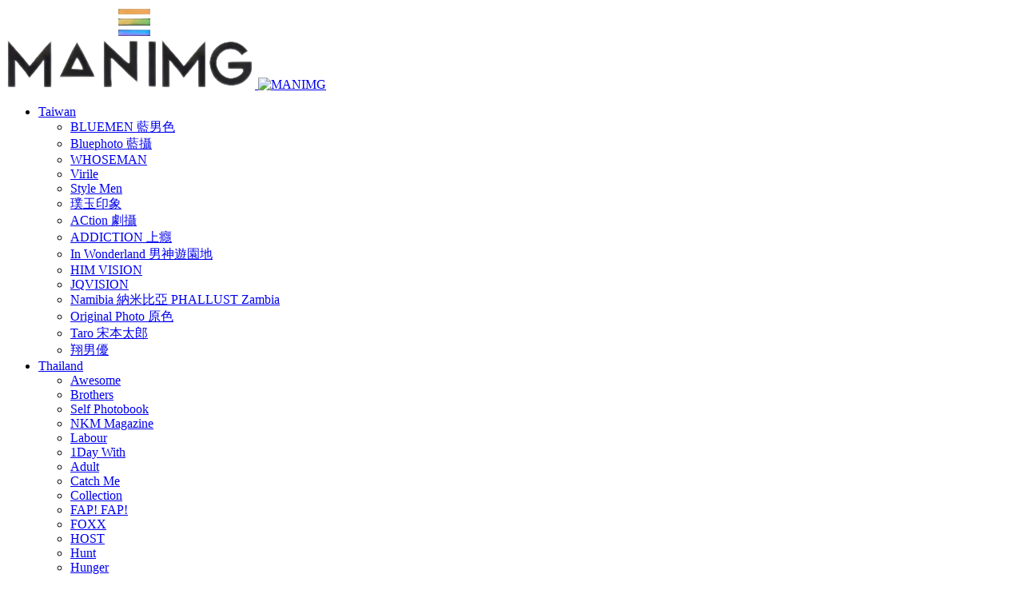

--- FILE ---
content_type: text/html; charset=UTF-8
request_url: https://manimg.com/tag/a-men
body_size: 27703
content:
<!doctype html>
<html lang="zh-TW">

<head>
    <meta http-equiv="X-UA-Compatible" content="IE=edge,chrome=1">
    <meta charset="UTF-8">
    <meta name="viewport" content="width=device-width, initial-scale=1.0, minimum-scale=1.0, maximum-scale=1.0, user-scalable=no" />
            <meta name="apollo-enabled" content="1" />
        <title>A MEN - MANIMG</title>
<meta name='robots' content='max-image-preview:large' />
<link rel='dns-prefetch' href='//www.googletagmanager.com' />
<link rel="alternate" type="application/rss+xml" title="訂閱《MANIMG》&raquo; 資訊提供" href="https://manimg.com/feed" />
<link rel="alternate" type="application/rss+xml" title="訂閱《MANIMG》&raquo; 留言的資訊提供" href="https://manimg.com/comments/feed" />
<link rel="alternate" type="application/rss+xml" title="訂閱《MANIMG》&raquo; 標籤〈A MEN〉的資訊提供" href="https://manimg.com/tag/a-men/feed" />
<style id='wp-img-auto-sizes-contain-inline-css' type='text/css'>
img:is([sizes=auto i],[sizes^="auto," i]){contain-intrinsic-size:3000px 1500px}
/*# sourceURL=wp-img-auto-sizes-contain-inline-css */
</style>
<style id='wp-block-library-inline-css' type='text/css'>
:root{--wp-block-synced-color:#7a00df;--wp-block-synced-color--rgb:122,0,223;--wp-bound-block-color:var(--wp-block-synced-color);--wp-editor-canvas-background:#ddd;--wp-admin-theme-color:#007cba;--wp-admin-theme-color--rgb:0,124,186;--wp-admin-theme-color-darker-10:#006ba1;--wp-admin-theme-color-darker-10--rgb:0,107,160.5;--wp-admin-theme-color-darker-20:#005a87;--wp-admin-theme-color-darker-20--rgb:0,90,135;--wp-admin-border-width-focus:2px}@media (min-resolution:192dpi){:root{--wp-admin-border-width-focus:1.5px}}.wp-element-button{cursor:pointer}:root .has-very-light-gray-background-color{background-color:#eee}:root .has-very-dark-gray-background-color{background-color:#313131}:root .has-very-light-gray-color{color:#eee}:root .has-very-dark-gray-color{color:#313131}:root .has-vivid-green-cyan-to-vivid-cyan-blue-gradient-background{background:linear-gradient(135deg,#00d084,#0693e3)}:root .has-purple-crush-gradient-background{background:linear-gradient(135deg,#34e2e4,#4721fb 50%,#ab1dfe)}:root .has-hazy-dawn-gradient-background{background:linear-gradient(135deg,#faaca8,#dad0ec)}:root .has-subdued-olive-gradient-background{background:linear-gradient(135deg,#fafae1,#67a671)}:root .has-atomic-cream-gradient-background{background:linear-gradient(135deg,#fdd79a,#004a59)}:root .has-nightshade-gradient-background{background:linear-gradient(135deg,#330968,#31cdcf)}:root .has-midnight-gradient-background{background:linear-gradient(135deg,#020381,#2874fc)}:root{--wp--preset--font-size--normal:16px;--wp--preset--font-size--huge:42px}.has-regular-font-size{font-size:1em}.has-larger-font-size{font-size:2.625em}.has-normal-font-size{font-size:var(--wp--preset--font-size--normal)}.has-huge-font-size{font-size:var(--wp--preset--font-size--huge)}.has-text-align-center{text-align:center}.has-text-align-left{text-align:left}.has-text-align-right{text-align:right}.has-fit-text{white-space:nowrap!important}#end-resizable-editor-section{display:none}.aligncenter{clear:both}.items-justified-left{justify-content:flex-start}.items-justified-center{justify-content:center}.items-justified-right{justify-content:flex-end}.items-justified-space-between{justify-content:space-between}.screen-reader-text{border:0;clip-path:inset(50%);height:1px;margin:-1px;overflow:hidden;padding:0;position:absolute;width:1px;word-wrap:normal!important}.screen-reader-text:focus{background-color:#ddd;clip-path:none;color:#444;display:block;font-size:1em;height:auto;left:5px;line-height:normal;padding:15px 23px 14px;text-decoration:none;top:5px;width:auto;z-index:100000}html :where(.has-border-color){border-style:solid}html :where([style*=border-top-color]){border-top-style:solid}html :where([style*=border-right-color]){border-right-style:solid}html :where([style*=border-bottom-color]){border-bottom-style:solid}html :where([style*=border-left-color]){border-left-style:solid}html :where([style*=border-width]){border-style:solid}html :where([style*=border-top-width]){border-top-style:solid}html :where([style*=border-right-width]){border-right-style:solid}html :where([style*=border-bottom-width]){border-bottom-style:solid}html :where([style*=border-left-width]){border-left-style:solid}html :where(img[class*=wp-image-]){height:auto;max-width:100%}:where(figure){margin:0 0 1em}html :where(.is-position-sticky){--wp-admin--admin-bar--position-offset:var(--wp-admin--admin-bar--height,0px)}@media screen and (max-width:600px){html :where(.is-position-sticky){--wp-admin--admin-bar--position-offset:0px}}

/*# sourceURL=wp-block-library-inline-css */
</style><style id='global-styles-inline-css' type='text/css'>
:root{--wp--preset--aspect-ratio--square: 1;--wp--preset--aspect-ratio--4-3: 4/3;--wp--preset--aspect-ratio--3-4: 3/4;--wp--preset--aspect-ratio--3-2: 3/2;--wp--preset--aspect-ratio--2-3: 2/3;--wp--preset--aspect-ratio--16-9: 16/9;--wp--preset--aspect-ratio--9-16: 9/16;--wp--preset--color--black: #000000;--wp--preset--color--cyan-bluish-gray: #abb8c3;--wp--preset--color--white: #ffffff;--wp--preset--color--pale-pink: #f78da7;--wp--preset--color--vivid-red: #cf2e2e;--wp--preset--color--luminous-vivid-orange: #ff6900;--wp--preset--color--luminous-vivid-amber: #fcb900;--wp--preset--color--light-green-cyan: #7bdcb5;--wp--preset--color--vivid-green-cyan: #00d084;--wp--preset--color--pale-cyan-blue: #8ed1fc;--wp--preset--color--vivid-cyan-blue: #0693e3;--wp--preset--color--vivid-purple: #9b51e0;--wp--preset--gradient--vivid-cyan-blue-to-vivid-purple: linear-gradient(135deg,rgb(6,147,227) 0%,rgb(155,81,224) 100%);--wp--preset--gradient--light-green-cyan-to-vivid-green-cyan: linear-gradient(135deg,rgb(122,220,180) 0%,rgb(0,208,130) 100%);--wp--preset--gradient--luminous-vivid-amber-to-luminous-vivid-orange: linear-gradient(135deg,rgb(252,185,0) 0%,rgb(255,105,0) 100%);--wp--preset--gradient--luminous-vivid-orange-to-vivid-red: linear-gradient(135deg,rgb(255,105,0) 0%,rgb(207,46,46) 100%);--wp--preset--gradient--very-light-gray-to-cyan-bluish-gray: linear-gradient(135deg,rgb(238,238,238) 0%,rgb(169,184,195) 100%);--wp--preset--gradient--cool-to-warm-spectrum: linear-gradient(135deg,rgb(74,234,220) 0%,rgb(151,120,209) 20%,rgb(207,42,186) 40%,rgb(238,44,130) 60%,rgb(251,105,98) 80%,rgb(254,248,76) 100%);--wp--preset--gradient--blush-light-purple: linear-gradient(135deg,rgb(255,206,236) 0%,rgb(152,150,240) 100%);--wp--preset--gradient--blush-bordeaux: linear-gradient(135deg,rgb(254,205,165) 0%,rgb(254,45,45) 50%,rgb(107,0,62) 100%);--wp--preset--gradient--luminous-dusk: linear-gradient(135deg,rgb(255,203,112) 0%,rgb(199,81,192) 50%,rgb(65,88,208) 100%);--wp--preset--gradient--pale-ocean: linear-gradient(135deg,rgb(255,245,203) 0%,rgb(182,227,212) 50%,rgb(51,167,181) 100%);--wp--preset--gradient--electric-grass: linear-gradient(135deg,rgb(202,248,128) 0%,rgb(113,206,126) 100%);--wp--preset--gradient--midnight: linear-gradient(135deg,rgb(2,3,129) 0%,rgb(40,116,252) 100%);--wp--preset--font-size--small: 13px;--wp--preset--font-size--medium: 20px;--wp--preset--font-size--large: 36px;--wp--preset--font-size--x-large: 42px;--wp--preset--spacing--20: 0.44rem;--wp--preset--spacing--30: 0.67rem;--wp--preset--spacing--40: 1rem;--wp--preset--spacing--50: 1.5rem;--wp--preset--spacing--60: 2.25rem;--wp--preset--spacing--70: 3.38rem;--wp--preset--spacing--80: 5.06rem;--wp--preset--shadow--natural: 6px 6px 9px rgba(0, 0, 0, 0.2);--wp--preset--shadow--deep: 12px 12px 50px rgba(0, 0, 0, 0.4);--wp--preset--shadow--sharp: 6px 6px 0px rgba(0, 0, 0, 0.2);--wp--preset--shadow--outlined: 6px 6px 0px -3px rgb(255, 255, 255), 6px 6px rgb(0, 0, 0);--wp--preset--shadow--crisp: 6px 6px 0px rgb(0, 0, 0);}:where(.is-layout-flex){gap: 0.5em;}:where(.is-layout-grid){gap: 0.5em;}body .is-layout-flex{display: flex;}.is-layout-flex{flex-wrap: wrap;align-items: center;}.is-layout-flex > :is(*, div){margin: 0;}body .is-layout-grid{display: grid;}.is-layout-grid > :is(*, div){margin: 0;}:where(.wp-block-columns.is-layout-flex){gap: 2em;}:where(.wp-block-columns.is-layout-grid){gap: 2em;}:where(.wp-block-post-template.is-layout-flex){gap: 1.25em;}:where(.wp-block-post-template.is-layout-grid){gap: 1.25em;}.has-black-color{color: var(--wp--preset--color--black) !important;}.has-cyan-bluish-gray-color{color: var(--wp--preset--color--cyan-bluish-gray) !important;}.has-white-color{color: var(--wp--preset--color--white) !important;}.has-pale-pink-color{color: var(--wp--preset--color--pale-pink) !important;}.has-vivid-red-color{color: var(--wp--preset--color--vivid-red) !important;}.has-luminous-vivid-orange-color{color: var(--wp--preset--color--luminous-vivid-orange) !important;}.has-luminous-vivid-amber-color{color: var(--wp--preset--color--luminous-vivid-amber) !important;}.has-light-green-cyan-color{color: var(--wp--preset--color--light-green-cyan) !important;}.has-vivid-green-cyan-color{color: var(--wp--preset--color--vivid-green-cyan) !important;}.has-pale-cyan-blue-color{color: var(--wp--preset--color--pale-cyan-blue) !important;}.has-vivid-cyan-blue-color{color: var(--wp--preset--color--vivid-cyan-blue) !important;}.has-vivid-purple-color{color: var(--wp--preset--color--vivid-purple) !important;}.has-black-background-color{background-color: var(--wp--preset--color--black) !important;}.has-cyan-bluish-gray-background-color{background-color: var(--wp--preset--color--cyan-bluish-gray) !important;}.has-white-background-color{background-color: var(--wp--preset--color--white) !important;}.has-pale-pink-background-color{background-color: var(--wp--preset--color--pale-pink) !important;}.has-vivid-red-background-color{background-color: var(--wp--preset--color--vivid-red) !important;}.has-luminous-vivid-orange-background-color{background-color: var(--wp--preset--color--luminous-vivid-orange) !important;}.has-luminous-vivid-amber-background-color{background-color: var(--wp--preset--color--luminous-vivid-amber) !important;}.has-light-green-cyan-background-color{background-color: var(--wp--preset--color--light-green-cyan) !important;}.has-vivid-green-cyan-background-color{background-color: var(--wp--preset--color--vivid-green-cyan) !important;}.has-pale-cyan-blue-background-color{background-color: var(--wp--preset--color--pale-cyan-blue) !important;}.has-vivid-cyan-blue-background-color{background-color: var(--wp--preset--color--vivid-cyan-blue) !important;}.has-vivid-purple-background-color{background-color: var(--wp--preset--color--vivid-purple) !important;}.has-black-border-color{border-color: var(--wp--preset--color--black) !important;}.has-cyan-bluish-gray-border-color{border-color: var(--wp--preset--color--cyan-bluish-gray) !important;}.has-white-border-color{border-color: var(--wp--preset--color--white) !important;}.has-pale-pink-border-color{border-color: var(--wp--preset--color--pale-pink) !important;}.has-vivid-red-border-color{border-color: var(--wp--preset--color--vivid-red) !important;}.has-luminous-vivid-orange-border-color{border-color: var(--wp--preset--color--luminous-vivid-orange) !important;}.has-luminous-vivid-amber-border-color{border-color: var(--wp--preset--color--luminous-vivid-amber) !important;}.has-light-green-cyan-border-color{border-color: var(--wp--preset--color--light-green-cyan) !important;}.has-vivid-green-cyan-border-color{border-color: var(--wp--preset--color--vivid-green-cyan) !important;}.has-pale-cyan-blue-border-color{border-color: var(--wp--preset--color--pale-cyan-blue) !important;}.has-vivid-cyan-blue-border-color{border-color: var(--wp--preset--color--vivid-cyan-blue) !important;}.has-vivid-purple-border-color{border-color: var(--wp--preset--color--vivid-purple) !important;}.has-vivid-cyan-blue-to-vivid-purple-gradient-background{background: var(--wp--preset--gradient--vivid-cyan-blue-to-vivid-purple) !important;}.has-light-green-cyan-to-vivid-green-cyan-gradient-background{background: var(--wp--preset--gradient--light-green-cyan-to-vivid-green-cyan) !important;}.has-luminous-vivid-amber-to-luminous-vivid-orange-gradient-background{background: var(--wp--preset--gradient--luminous-vivid-amber-to-luminous-vivid-orange) !important;}.has-luminous-vivid-orange-to-vivid-red-gradient-background{background: var(--wp--preset--gradient--luminous-vivid-orange-to-vivid-red) !important;}.has-very-light-gray-to-cyan-bluish-gray-gradient-background{background: var(--wp--preset--gradient--very-light-gray-to-cyan-bluish-gray) !important;}.has-cool-to-warm-spectrum-gradient-background{background: var(--wp--preset--gradient--cool-to-warm-spectrum) !important;}.has-blush-light-purple-gradient-background{background: var(--wp--preset--gradient--blush-light-purple) !important;}.has-blush-bordeaux-gradient-background{background: var(--wp--preset--gradient--blush-bordeaux) !important;}.has-luminous-dusk-gradient-background{background: var(--wp--preset--gradient--luminous-dusk) !important;}.has-pale-ocean-gradient-background{background: var(--wp--preset--gradient--pale-ocean) !important;}.has-electric-grass-gradient-background{background: var(--wp--preset--gradient--electric-grass) !important;}.has-midnight-gradient-background{background: var(--wp--preset--gradient--midnight) !important;}.has-small-font-size{font-size: var(--wp--preset--font-size--small) !important;}.has-medium-font-size{font-size: var(--wp--preset--font-size--medium) !important;}.has-large-font-size{font-size: var(--wp--preset--font-size--large) !important;}.has-x-large-font-size{font-size: var(--wp--preset--font-size--x-large) !important;}
/*# sourceURL=global-styles-inline-css */
</style>

<style id='classic-theme-styles-inline-css' type='text/css'>
/*! This file is auto-generated */
.wp-block-button__link{color:#fff;background-color:#32373c;border-radius:9999px;box-shadow:none;text-decoration:none;padding:calc(.667em + 2px) calc(1.333em + 2px);font-size:1.125em}.wp-block-file__button{background:#32373c;color:#fff;text-decoration:none}
/*# sourceURL=/wp-includes/css/classic-themes.min.css */
</style>
<link rel='stylesheet' id='jimu-css' href='https://manimg.com/wp-content/plugins/nicetheme-jimu/modules/jimu.css?ver=0.8.4' type='text/css' media='all' />
<link rel='stylesheet' id='jimu-blocks-css' href='https://manimg.com/wp-content/plugins/nicetheme-jimu/modules/blocks.css?ver=0.8.4' type='text/css' media='all' />
<link rel='stylesheet' id='font-awesome-css' href='https://manimg.com/wp-content/plugins/nicetheme-module-nice-fontawesome/assets/css/fontawesome.min.css?ver=6.9' type='text/css' media='all' />
<link rel='stylesheet' id='font-awesome-brands-css' href='https://manimg.com/wp-content/plugins/nicetheme-module-nice-fontawesome/assets/css/brands.min.css?ver=6.9' type='text/css' media='all' />
<link rel='stylesheet' id='font-awesome-solid-css' href='https://manimg.com/wp-content/plugins/nicetheme-module-nice-fontawesome/assets/css/solid.min.css?ver=6.9' type='text/css' media='all' />
<link rel='stylesheet' id='font-awesome-regular-css' href='https://manimg.com/wp-content/plugins/nicetheme-module-nice-fontawesome/assets/css/regular.min.css?ver=6.9' type='text/css' media='all' />
<link rel='stylesheet' id='nicetheme-iconfont-css' href='https://manimg.com/wp-content/themes/PandaPRO-2.4.2/plugins/iconfont/iconfont.css?ver=6.9' type='text/css' media='all' />
<link rel='stylesheet' id='nicetheme-bootstrap-css' href='https://manimg.com/wp-content/themes/PandaPRO-2.4.2/plugins/bootstrap/bootstrap.min.css?ver=6.9' type='text/css' media='all' />
<link rel='stylesheet' id='nicetheme-reset-css' href='https://manimg.com/wp-content/themes/PandaPRO-2.4.2/css/reset.css?ver=6.9' type='text/css' media='all' />
<link rel='stylesheet' id='nicetheme-style-css' href='https://manimg.com/wp-content/themes/PandaPRO-2.4.2/style.css?ver=6.9' type='text/css' media='all' />
<link rel='stylesheet' id='erphpdown-css' href='https://manimg.com/wp-content/plugins/erphpdown/static/erphpdown.css?ver=18.1' type='text/css' media='screen' />
<script type="text/javascript" id="jquery-core-js-extra">
/* <![CDATA[ */
var globals = {"ajax_url":"https://manimg.com/wp-admin/admin-ajax.php","url_theme":"https://manimg.com/wp-content/themes/PandaPRO-2.4.2","site_url":"https://manimg.com","post_id":"0","allow_switch_darkmode":""};
//# sourceURL=jquery-core-js-extra
/* ]]> */
</script>
<script type="text/javascript" src="https://manimg.com/wp-includes/js/jquery/jquery.min.js?ver=3.7.1" id="jquery-core-js"></script>
<script type="text/javascript" src="https://manimg.com/wp-includes/js/jquery/jquery-migrate.min.js?ver=3.4.1" id="jquery-migrate-js"></script>
<script defer type="text/javascript" src="https://manimg.com/wp-content/plugins/nicetheme-jimu/library/static/alpine.min.js?ver=3.10.5" id="alpine-defer-js"></script>

<!-- Google tag (gtag.js) snippet added by Site Kit -->
<!-- Google Analytics snippet added by Site Kit -->
<script type="text/javascript" src="https://www.googletagmanager.com/gtag/js?id=GT-K8F6X637" id="google_gtagjs-js" async></script>
<script type="text/javascript" id="google_gtagjs-js-after">
/* <![CDATA[ */
window.dataLayer = window.dataLayer || [];function gtag(){dataLayer.push(arguments);}
gtag("set","linker",{"domains":["manimg.com"]});
gtag("js", new Date());
gtag("set", "developer_id.dZTNiMT", true);
gtag("config", "GT-K8F6X637");
 window._googlesitekit = window._googlesitekit || {}; window._googlesitekit.throttledEvents = []; window._googlesitekit.gtagEvent = (name, data) => { var key = JSON.stringify( { name, data } ); if ( !! window._googlesitekit.throttledEvents[ key ] ) { return; } window._googlesitekit.throttledEvents[ key ] = true; setTimeout( () => { delete window._googlesitekit.throttledEvents[ key ]; }, 5 ); gtag( "event", name, { ...data, event_source: "site-kit" } ); }; 
//# sourceURL=google_gtagjs-js-after
/* ]]> */
</script>
<style id="erphpdown-custom">.erphpdown-default, .erphpdown-see{padding: 15px 25px !important;border: none !important;background: #f5f5f5;}.erphpdown-default > legend{display: none !important;}.erphpdown-default .erphpdown-child{border: none !important;background: #e8e8e8;padding: 25px 15px 15px !important;margin: 10px 0 !important;}.erphpdown-default .erphpdown-child > legend{position: absolute;top: 0;background: #d4d4d4;color: #444;padding: 0 8px !important}</style>
<meta name="generator" content="Site Kit by Google 1.170.0" />            <meta property="og:title" content="A MEN">
            <meta property="og:description" content="">
            <meta property="og:image" content="https://manimg.com/wp-content/plugins/nicetheme-jimu/library/static/default.png">
            <meta property="og:url" content="https://manimg.com/tag/a-men">
            
<style>
	.user-Ruby {
    background-image: url([data-uri]);
}

.user-Sapphire {
    background-image: url([data-uri]
);
}

.user-Gold {
    background-image: url([data-uri]
);
}

.user-Diamond {
    background-image: url([data-uri]);
}
</style>
<link rel="icon" href="https://manimg.com/wp-content/uploads/2025/01/manimg_favicon_256_white-300x300.webp" sizes="32x32" />
<link rel="icon" href="https://manimg.com/wp-content/uploads/2025/01/manimg_favicon_256_white-300x300.webp" sizes="192x192" />
<link rel="apple-touch-icon" href="https://manimg.com/wp-content/uploads/2025/01/manimg_favicon_256_white-300x300.webp" />
<meta name="msapplication-TileImage" content="https://manimg.com/wp-content/uploads/2025/01/manimg_favicon_256_white-300x300.webp" />
		<style type="text/css" id="wp-custom-css">
			#erphpdown-danmu li img {
	top: 0px;
}
.margin-0 {
	margin: 0;
}
/* -------------- Badge 樣式 -------------- */
.vip-badge {
	display: inline-flex; /* 保持 Badge 在同一行 */
	align-items: center;
	justify-content: center;
	gap: 10px; /* 圖標與文字的間距 */
	padding: 5px 15px;
	font-size: 1rem;
	font-weight: bold;
	border-radius: 20px;
	color: white;
	text-align: center;
	box-shadow: inset 2px 2px 5px rgba(255, 255, 255, 0.3),
                inset -2px -2px 5px rgba(0, 0, 0, 0.3),
                2px 2px 5px rgba(0, 0, 0, 0.3);
	white-space: nowrap; /* 防止文字換行 */
}
/* 圖標樣式 */
.badge-icon {
	font-size: 1.2rem; /* 調整圖標大小 */
}

/* 各方案的顏色 */
.badge-Supreme,
.list-grid .list-item .item-badge.exclusive.Supreme {
	background: linear-gradient(to right, #1F1C2C, #8A2BE2); /* 黑曜石到紫鑽亮 */
	color: #ffd700; /* 金色文字 */
}

.badge-Diamond,
.list-grid .list-item .item-badge.exclusive.Diamond {
	background: linear-gradient(to right, #000000, #444444); /* 黑金漸層 */
	color: #ffd700; /* 金色文字 */
}

.badge-Gold,
.list-grid .list-item .item-badge.exclusive.Gold{
	background: linear-gradient(to right, #ffcc00, #ff9900); /* 金橙漸層 */
}

.badge-Sapphire,
.list-grid .list-item .item-badge.exclusive.Sapphire {
	background: linear-gradient(to right, #0073e6, #005bb5); /* 藍色漸層 */
}

.badge-Ruby,
.list-grid .list-item .item-badge.exclusive.Ruby {
	background: linear-gradient(to right, #8b0000, #b22222); /* 深紅漸層 */
	color: #ffcccc; /* 淡粉色文字 */
}
.badge-pic {
	display: inline-block; /* 確保 span 是行內塊容器 */
	width: 20px;
	height: 20px;
	background-size: 20px;
}
/* -------------- End Badge -------------- */
/* -------------- 會員小窩樣式 -------------- */
.head-vip-link {
	background: linear-gradient(135deg, #f6d365 0%, #fda085 100%);
	color: #333;
	padding: 12px;
	border: none;
	border-radius: 10px;
	cursor: pointer;
	font-size: 18px;
	box-shadow: 0 4px 8px rgba(0, 0, 0, 0.1);
	transition: transform 0.3s ease, background 0.3s ease;
}
.head-vip-link:hover {
	transform: scale(1.05);
	background: linear-gradient(135deg, #fda085 0%, #f6d365 100%);
}
/* -------------- End 會員小窩 -------------- */
/* --------- VIP Exclusive Border --------- */
.vip-exclusive {
	border: double 3px transparent;
  background-origin: border-box;
  background-clip: content-box, border-box;
}
.vip-exclusive.Ruby {
	background-image: linear-gradient(white, white), 
                    linear-gradient(to right, #8b0000, #b22222);
}
.vip-exclusive.Sapphire {
	background-image: linear-gradient(white, white), 
                    linear-gradient(to right, #0073e6, #005bb5);
}
.vip-exclusive.Gold {
	background-image: linear-gradient(white, white), 
                    linear-gradient(to right, #ffcc00, #ff9900);
}
.vip-exclusive.Diamond {
	background-image: linear-gradient(white, white), 
                    linear-gradient(to right, #ffcc00, #444444);
}
.list-grid .list-item .item-badge.exclusive {
	left: unset;
	right: 0;
	top: unset;
	bottom: 0;
	border-radius:  7px 0 0 0;
}
/* ------ End VIP Exclusive Border ------ */
/* --------- ErphpDown VIP Btn --------- */
.erphpdown .erphpdown-vip,
.erphpdown-content-vip .erphpdown-see-btn, .erphpdown-content-vip .erphpdown-vip,
.erphpdown .erphpdown-buy,
.erphpdown .erphpdown-buy-index,
.erphpdown-content-vip .erphpdown-buy,
.erphpdown-content-vip .erphpdown-buy-index,
.erphpdown .erphpdown-down{
	border-radius: 5px;
}
.erphpdown .erphpdown-vip,
.erphpdown-content-vip .erphpdown-see-btn, .erphpdown-content-vip .erphpdown-vip {
  background-color: #007bff;
}
/* ------- End ErphpDown VIP Btn ------- */		</style>
		            <script>
        window.$ = jQuery;
    </script>
</head>

<body class="archive tag tag-a-men tag-422 wp-theme-PandaPRO-242">
    <header class="site-navbar navbar navbar-expand-xl">
        <div class="container">
            <!-- / brand -->
                            <a href="https://manimg.com/" rel="home" class="navbar-brand">
                    <img src="https://manimg.com/wp-content/uploads/2025/01/ManimgLOGO1.webp" class="d-inline-block logo-light nc-no-lazy" alt="MANIMG">
                    <img src="https://manimg.com/wp-content/themes/PandaPRO-2.4.2/images/logo-dark.png" class="d-none logo-dark nc-no-lazy" alt="MANIMG">
                </a>
                                    <div class="collapse navbar-collapse">
                <ul class="navbar-site navbar-nav me-auto ms-lg-5">
                    <li id="menu-item-1704" class="menu-item menu-item-type-taxonomy menu-item-object-special menu-item-has-children menu-item-1704"><a href="https://manimg.com/special/taiwan-magazine">Taiwan</a>
<ul class="sub-menu">
	<li id="menu-item-1710" class="menu-item menu-item-type-taxonomy menu-item-object-category menu-item-1710"><a href="https://manimg.com/bluemen">BLUEMEN 藍男色</a></li>
	<li id="menu-item-1712" class="menu-item menu-item-type-taxonomy menu-item-object-category menu-item-1712"><a href="https://manimg.com/bluephoto">Bluephoto 藍攝</a></li>
	<li id="menu-item-1714" class="menu-item menu-item-type-taxonomy menu-item-object-category menu-item-1714"><a href="https://manimg.com/whoseman">WHOSEMAN</a></li>
	<li id="menu-item-1715" class="menu-item menu-item-type-taxonomy menu-item-object-category menu-item-1715"><a href="https://manimg.com/virile">Virile</a></li>
	<li id="menu-item-1711" class="menu-item menu-item-type-taxonomy menu-item-object-category menu-item-1711"><a href="https://manimg.com/stylemen">Style Men</a></li>
	<li id="menu-item-1713" class="menu-item menu-item-type-taxonomy menu-item-object-category menu-item-1713"><a href="https://manimg.com/%e7%92%9e%e7%8e%89%e5%8d%b0%e8%b1%a1">璞玉印象</a></li>
	<li id="menu-item-17449" class="menu-item menu-item-type-taxonomy menu-item-object-category menu-item-17449"><a href="https://manimg.com/action-%e5%8a%87%e6%94%9d">ACtion 劇攝</a></li>
	<li id="menu-item-17450" class="menu-item menu-item-type-taxonomy menu-item-object-category menu-item-17450"><a href="https://manimg.com/addiction-%e4%b8%8a%e7%99%ae">ADDICTION 上癮</a></li>
	<li id="menu-item-17451" class="menu-item menu-item-type-taxonomy menu-item-object-category menu-item-17451"><a href="https://manimg.com/in-wonderland-%e7%94%b7%e7%a5%9e%e9%81%8a%e5%9c%92%e5%9c%b0">In Wonderland 男神遊園地</a></li>
	<li id="menu-item-17481" class="menu-item menu-item-type-taxonomy menu-item-object-category menu-item-17481"><a href="https://manimg.com/him-vision">HIM VISION</a></li>
	<li id="menu-item-17452" class="menu-item menu-item-type-taxonomy menu-item-object-category menu-item-17452"><a href="https://manimg.com/jqvision">JQVISION</a></li>
	<li id="menu-item-17453" class="menu-item menu-item-type-taxonomy menu-item-object-category menu-item-17453"><a href="https://manimg.com/namibia-%e7%b4%8d%e7%b1%b3%e6%af%94%e4%ba%9e">Namibia 納米比亞 PHALLUST Zambia</a></li>
	<li id="menu-item-17454" class="menu-item menu-item-type-taxonomy menu-item-object-category menu-item-17454"><a href="https://manimg.com/original-photo-%e5%8e%9f%e8%89%b2">Original Photo 原色</a></li>
	<li id="menu-item-17456" class="menu-item menu-item-type-taxonomy menu-item-object-category menu-item-17456"><a href="https://manimg.com/taro-%e5%ae%8b%e6%9c%ac%e5%a4%aa%e9%83%8e">Taro 宋本太郎</a></li>
	<li id="menu-item-17488" class="menu-item menu-item-type-taxonomy menu-item-object-category menu-item-17488"><a href="https://manimg.com/%e7%bf%94%e7%94%b7%e5%84%aa">翔男優</a></li>
</ul>
</li>
<li id="menu-item-1705" class="menu-item menu-item-type-taxonomy menu-item-object-special menu-item-has-children menu-item-1705"><a href="https://manimg.com/special/thailand-magazine">Thailand</a>
<ul class="sub-menu">
	<li id="menu-item-17460" class="menu-item menu-item-type-taxonomy menu-item-object-category menu-item-17460"><a href="https://manimg.com/awesome">Awesome</a></li>
	<li id="menu-item-17461" class="menu-item menu-item-type-taxonomy menu-item-object-category menu-item-17461"><a href="https://manimg.com/brothers">Brothers</a></li>
	<li id="menu-item-1717" class="menu-item menu-item-type-taxonomy menu-item-object-category menu-item-1717"><a href="https://manimg.com/self-photobook">Self Photobook</a></li>
	<li id="menu-item-1718" class="menu-item menu-item-type-taxonomy menu-item-object-category menu-item-1718"><a href="https://manimg.com/nkm-magazine">NKM Magazine</a></li>
	<li id="menu-item-1720" class="menu-item menu-item-type-taxonomy menu-item-object-category menu-item-1720"><a href="https://manimg.com/labour">Labour</a></li>
	<li id="menu-item-17458" class="menu-item menu-item-type-taxonomy menu-item-object-category menu-item-17458"><a href="https://manimg.com/1day-with">1Day With</a></li>
	<li id="menu-item-17459" class="menu-item menu-item-type-taxonomy menu-item-object-category menu-item-17459"><a href="https://manimg.com/adult">Adult</a></li>
	<li id="menu-item-17462" class="menu-item menu-item-type-taxonomy menu-item-object-category menu-item-17462"><a href="https://manimg.com/catch-me">Catch Me</a></li>
	<li id="menu-item-17463" class="menu-item menu-item-type-taxonomy menu-item-object-category menu-item-17463"><a href="https://manimg.com/collection">Collection</a></li>
	<li id="menu-item-17464" class="menu-item menu-item-type-taxonomy menu-item-object-category menu-item-17464"><a href="https://manimg.com/fap-fap">FAP! FAP!</a></li>
	<li id="menu-item-17465" class="menu-item menu-item-type-taxonomy menu-item-object-category menu-item-17465"><a href="https://manimg.com/foxx">FOXX</a></li>
	<li id="menu-item-17467" class="menu-item menu-item-type-taxonomy menu-item-object-category menu-item-17467"><a href="https://manimg.com/host">HOST</a></li>
	<li id="menu-item-17469" class="menu-item menu-item-type-taxonomy menu-item-object-category menu-item-17469"><a href="https://manimg.com/hunt">Hunt</a></li>
	<li id="menu-item-17468" class="menu-item menu-item-type-taxonomy menu-item-object-category menu-item-17468"><a href="https://manimg.com/hunger">Hunger</a></li>
	<li id="menu-item-17466" class="menu-item menu-item-type-taxonomy menu-item-object-category menu-item-17466"><a href="https://manimg.com/himm">HIMM</a></li>
	<li id="menu-item-17470" class="menu-item menu-item-type-taxonomy menu-item-object-category menu-item-17470"><a href="https://manimg.com/kora">KORA</a></li>
	<li id="menu-item-17471" class="menu-item menu-item-type-taxonomy menu-item-object-category menu-item-17471"><a href="https://manimg.com/labour">Labour</a></li>
	<li id="menu-item-17472" class="menu-item menu-item-type-taxonomy menu-item-object-category menu-item-17472"><a href="https://manimg.com/naguy">NaGuy</a></li>
	<li id="menu-item-17473" class="menu-item menu-item-type-taxonomy menu-item-object-category menu-item-17473"><a href="https://manimg.com/nai-photobook">NAI Photobook</a></li>
	<li id="menu-item-17474" class="menu-item menu-item-type-taxonomy menu-item-object-category menu-item-17474"><a href="https://manimg.com/nkm-magazine">NKM Magazine</a></li>
	<li id="menu-item-17475" class="menu-item menu-item-type-taxonomy menu-item-object-category menu-item-17475"><a href="https://manimg.com/rocket">Rocket</a></li>
	<li id="menu-item-17477" class="menu-item menu-item-type-taxonomy menu-item-object-category menu-item-17477"><a href="https://manimg.com/skiinmode">SKiiNMODE</a></li>
	<li id="menu-item-17486" class="menu-item menu-item-type-taxonomy menu-item-object-category menu-item-17486"><a href="https://manimg.com/xoxo-magazine">XOXO Magazine</a></li>
</ul>
</li>
<li id="menu-item-1706" class="menu-item menu-item-type-taxonomy menu-item-object-special menu-item-has-children menu-item-1706"><a href="https://manimg.com/special/vietnam-magazine">Vietnam</a>
<ul class="sub-menu">
	<li id="menu-item-1722" class="menu-item menu-item-type-taxonomy menu-item-object-category menu-item-1722"><a href="https://manimg.com/lallalit">LALLALIT</a></li>
	<li id="menu-item-1723" class="menu-item menu-item-type-taxonomy menu-item-object-category menu-item-1723"><a href="https://manimg.com/naguy">NaGuy</a></li>
	<li id="menu-item-1724" class="menu-item menu-item-type-taxonomy menu-item-object-category menu-item-1724"><a href="https://manimg.com/song">Song</a></li>
	<li id="menu-item-1725" class="menu-item menu-item-type-taxonomy menu-item-object-category menu-item-1725"><a href="https://manimg.com/men-crush">Men Crush</a></li>
	<li id="menu-item-17478" class="menu-item menu-item-type-taxonomy menu-item-object-category menu-item-17478"><a href="https://manimg.com/bao">BAO</a></li>
	<li id="menu-item-17479" class="menu-item menu-item-type-taxonomy menu-item-object-category menu-item-17479"><a href="https://manimg.com/hvk">HVK</a></li>
	<li id="menu-item-17484" class="menu-item menu-item-type-taxonomy menu-item-object-category menu-item-17484"><a href="https://manimg.com/shenkyphoto">ShenkyPhoto</a></li>
	<li id="menu-item-21268" class="menu-item menu-item-type-taxonomy menu-item-object-category menu-item-21268"><a href="https://manimg.com/tasty">Tasty</a></li>
</ul>
</li>
<li id="menu-item-1707" class="menu-item menu-item-type-taxonomy menu-item-object-special menu-item-has-children menu-item-1707"><a href="https://manimg.com/special/mainland-magazine">Mainland</a>
<ul class="sub-menu">
	<li id="menu-item-17480" class="menu-item menu-item-type-taxonomy menu-item-object-category menu-item-17480"><a href="https://manimg.com/adonisjing-%e5%8a%89%e4%ba%ac">ADONISJING 劉京</a></li>
	<li id="menu-item-17487" class="menu-item menu-item-type-taxonomy menu-item-object-category menu-item-17487"><a href="https://manimg.com/%e4%bb%bb%e5%a3%ac">任壬</a></li>
	<li id="menu-item-1727" class="menu-item menu-item-type-taxonomy menu-item-object-category menu-item-1727"><a href="https://manimg.com/%e8%ac%9d%e6%a2%93%e7%a7%8b">謝梓秋</a></li>
	<li id="menu-item-17490" class="menu-item menu-item-type-taxonomy menu-item-object-category menu-item-17490"><a href="https://manimg.com/%e9%81%93%e4%bb%99%e9%a8%8f-daoxq">道仙騏 DaoXQ</a></li>
	<li id="menu-item-17489" class="menu-item menu-item-type-taxonomy menu-item-object-category menu-item-17489"><a href="https://manimg.com/%e8%92%99%e9%9d%a2%e8%8e%ae%e7%a5%9e">蒙面莮神</a></li>
	<li id="menu-item-17482" class="menu-item menu-item-type-taxonomy menu-item-object-category menu-item-17482"><a href="https://manimg.com/men-story-%e9%a2%a8%e5%ad%a9%e5%ad%90">Men Story 風孩子</a></li>
	<li id="menu-item-17483" class="menu-item menu-item-type-taxonomy menu-item-object-category menu-item-17483"><a href="https://manimg.com/muchum-%e5%a3%b9%e6%9c%a8%e5%b7%a1%e5%b7%9d">MUCHUM 壹木巡川</a></li>
	<li id="menu-item-17485" class="menu-item menu-item-type-taxonomy menu-item-object-category menu-item-17485"><a href="https://manimg.com/wufanlove2">Wufanlove2</a></li>
	<li id="menu-item-21270" class="menu-item menu-item-type-taxonomy menu-item-object-category menu-item-21270"><a href="https://manimg.com/noblest">Noblest</a></li>
	<li id="menu-item-21271" class="menu-item menu-item-type-taxonomy menu-item-object-category menu-item-21271"><a href="https://manimg.com/high-%e5%97%a8">HIGH 嗨</a></li>
</ul>
</li>
<li id="menu-item-1708" class="menu-item menu-item-type-taxonomy menu-item-object-special menu-item-1708"><a href="https://manimg.com/special/other-magazines">Other</a></li>
<li id="menu-item-28234" class="menu-item menu-item-type-taxonomy menu-item-object-category menu-item-28234"><a href="https://manimg.com/of-private-collection">OF/Collection</a></li>
<li id="menu-item-480" class="menu-item menu-item-type-post_type menu-item-object-page menu-item-480"><a href="https://manimg.com/support">Support</a></li>
<li id="menu-item-845" class="menu-item menu-item-type-post_type menu-item-object-page menu-item-845"><a href="https://manimg.com/membership"><span class="head-vip-link">會員小窩 </span></a></li>
                </ul>
            </div>
            <ul class="d-flex flex-wrap flex-shrink-0 align-items-center ms-md-4">
                                                    <li class="nav-item me-2 me-md-3">
                        <a href="javascript:" class="search-button btn btn-link btn-icon btn-sm btn-rounded" id="searchToggle">
                            <span>
                                <i class="iconfont icon-chazhao"></i>
                            </span>
                        </a>
                    </li>
                                <li class="d-xl-none nav-item me-2 me-md-3">
                    <button class="btn btn-link btn-icon btn-sm btn-rounded navbar-toggler" type="button" id="sidebarCollapse">
                        <span><i class="iconfont icon-caidanzhongxin"></i></span>
                    </button>
                </li>
                
            <li class="d-none d-md-block nav-item me-1 me-md-2 ms-md-3">
            <a class="btn btn-outline-primary btn-sm" href="https://manimg.com/sign/user/register">注册</a>
        </li>
        <li class="d-none d-md-block nav-item">
            <a class="btn btn-primary btn-sm" href="https://manimg.com/sign/user/login">登入</a>
        </li>
                </ul>
        </div>
    </header><main class="site-main h-v-75">
    <div class="container">
        <div class="row gx-xl-4">
            <div class="content-wrapper col-xl-8">
                                    <div class="archive-header block p-4 p-xl-5 mb-3">
                        <div class="archive-icon btn btn-primary btn-icon btn-md btn-rounded"><span><i class="iconfont icon-biaoqian"></i></span></div>
                        <div class="archive-body">
                            <h1>
                                A MEN<sup class="font-number text-muted mx-1">
                                    1                                </sup>
                            </h1>
                        </div>
                    </div>
                                                    <div class="list-archive list-grid list-grid-padding">
                                                    <div class="list-item block">
    <div class="media media-3x2 custom-hover col-5 col-md-4 col-lg-3 ">
        <a href="https://manimg.com/8873.html" class="media-content">
            <img src="https://manimg.com/wp-content/uploads/2025/01/ManimgLOGO1.webp" data-src="https://manimg.com/wp-content/uploads/2025/05/A-Men-1-1.jpg" class="lazy" decoding="async" loading="lazy">
        </a>
                    <a href="https://manimg.com/other" class="item-badge">
                Other            </a>
                    </div>
    <div class="list-content">
        <div class="list-body">
                        <h2 class="list-title font-title text-md"><a href="https://manimg.com/8873.html" class="h-2x">
                    香港視覺男體作品 - A MEN-01 DC 私人教練 快門行進間捕捉視覺上的美好[Photo R+]                </a>
            </h2>
            <div class="d-none d-md-block text-secondary mt-md-2">
                <div class="h-2x ">
                    香港視覺男體作品 - A MEN-01 DC 私人教練 快門行進間捕捉視覺上的美好[Photo R+]
73PIC
MODEL:DC-香港-私人教練
愛好:健身
...                </div>
            </div>
        </div>
            <div class="list-footer d-flex align-items-center text-xs text-muted mt-2 mt-md-3">
                            <time class="d-none d-md-flex align-items-center me-2 me-md-3 me-xl-4">
                9 個月前            </time>
                <div class="flex-fill"> </div>
                    <span class="d-none d-md-flex align-items-center ms-3 ms-md-5"><i class="text-md iconfont icon-dakaiyanjing me-1"></i>
                524            </span>
                            </div>
    </div>
</div>                                            </div>
                        <div class="pagination-container">
                                        </div>
                                                </div>
            <div class="sidebar col-xl-4 d-none d-xl-block ">
	<div id="media_image-4" class="widget card widget_media_image"><h2 class="widget-header font-title text-md text-dark">左鄰右舍都擁有<div class="widget-border"></div></h2><a href="https://manimg.com/9240.html"><img width="866" height="500" src="https://manimg.com/wp-content/uploads/2025/05/mem.png" class="image wp-image-8508  attachment-full size-full" alt="" style="max-width: 100%; height: auto;" decoding="async" loading="lazy" srcset="https://manimg.com/wp-content/uploads/2025/05/mem.png 866w, https://manimg.com/wp-content/uploads/2025/05/mem-300x173.png 300w, https://manimg.com/wp-content/uploads/2025/05/mem-768x443.png 768w" sizes="auto, (max-width: 866px) 100vw, 866px" /></a></div><div id="recommended_posts-5" class="widget card widget_recommended_posts"><h2 class="widget-header font-title text-md text-dark">最受歡迎<div class="widget-border"></div></h2><div class="list-grid list-grid-padding list-bordered">
            <div class="list-item">
        <div class="media media-3x2 col-5">
            <a href="https://manimg.com/10002.html" class="media-content">
                <img src="https://manimg.com/wp-content/uploads/2025/01/ManimgLOGO1.webp" data-src="https://manimg.com/wp-content/uploads/2025/05/HORMONE-Issue-13-淡藍-上冊-1.jpg" class="lazy" decoding="async" loading="lazy">
			</a>
                        <div class="media-overlay overlay-top">
                <span class="badge badge-hot font-number">TOP1</span>
            </div>
                    </div>
        <div class="list-content">
            <div class="list-body">
                <a href="https://manimg.com/10002.html" class="list-title font-title h-2x">R2 任壬 HORMONE issue #13A 皮革誘惑，性崇拜，性幻想[Photo+Video R+]</a>
            </div>
            <div class="list-footer text-muted text-xs ">
                9 個月前            </div>
        </div>
    </div>
            <div class="list-item">
        <div class="media media-3x2 col-5">
            <a href="https://manimg.com/16969.html" class="media-content">
                <img src="https://manimg.com/wp-content/uploads/2025/01/ManimgLOGO1.webp" data-src="https://manimg.com/wp-content/uploads/2025/05/JDD_4M_xl-768x950-1.jpg" class="lazy" decoding="async" loading="lazy">
			</a>
                        <div class="media-overlay overlay-top">
                <span class="badge badge-hot font-number">TOP2</span>
            </div>
                    </div>
        <div class="list-content">
            <div class="list-body">
                <a href="https://manimg.com/16969.html" class="list-title font-title h-2x">R2 任壬 HORMONE issue #24 驢屌男神 封山之作[Video R+]</a>
            </div>
            <div class="list-footer text-muted text-xs ">
                8 個月前            </div>
        </div>
    </div>
            <div class="list-item">
        <div class="media media-3x2 col-5">
            <a href="https://manimg.com/10010.html" class="media-content">
                <img src="https://manimg.com/wp-content/uploads/2025/01/ManimgLOGO1.webp" data-src="https://manimg.com/wp-content/uploads/2025/05/HORMONE-Issue-13-深藍-下冊-1.jpg" class="lazy" decoding="async" loading="lazy">
			</a>
                        <div class="media-overlay overlay-top">
                <span class="badge badge-hot font-number">TOP3</span>
            </div>
                    </div>
        <div class="list-content">
            <div class="list-body">
                <a href="https://manimg.com/10010.html" class="list-title font-title h-2x">R2 任壬 HORMONE issue #13B 《金瓶梅》之武松外傳 (噴發版)[Photo+Video R+]</a>
            </div>
            <div class="list-footer text-muted text-xs ">
                9 個月前            </div>
        </div>
    </div>
    </div>
</div><div id="recommended_posts-9" class="widget card widget_recommended_posts"><h2 class="widget-header font-title text-md text-dark">站點公告<div class="widget-border"></div></h2>
<div class="list-time">
    
    <div class="list-time-item">
        <div class="list-time-dot me-2"></div>
        <div class="list-time-inner mb-3">
            <div class="text-sm">
                <a href="https://manimg.com/26236.html" target="_blank">MANIMG積分系統上線啦!! MANIMG credit system is now online!!</a>
            </div>
            <div class="text-xs text-muted mt-1">
                8 個月前            </div>
        </div>
    </div>
    
    <div class="list-time-item">
        <div class="list-time-dot me-2"></div>
        <div class="list-time-inner mb-3">
            <div class="text-sm">
                <a href="https://manimg.com/9240.html" target="_blank">MANIMG 會員系統介紹 MANIMG Membership Program Introduction</a>
            </div>
            <div class="text-xs text-muted mt-1">
                9 個月前            </div>
        </div>
    </div>
    
    <div class="list-time-item">
        <div class="list-time-dot me-2"></div>
        <div class="list-time-inner mb-3">
            <div class="text-sm">
                <a href="https://manimg.com/484.html" target="_blank">[已結束] 網站進度更新及先前贊助會員補償方案 Content update and compensation for previous membership</a>
            </div>
            <div class="text-xs text-muted mt-1">
                9 個月前            </div>
        </div>
    </div>
    </div>
</div><div id="single_post_card-2" class="widget card widget_post_card">
<div class="widget-random-post list-item list-overlay-content overlay-hover rounded">
    <a href="https://manimg.com/21342.html" target="_blank" class="media ">
        <div class="media-content">
            <img src="https://manimg.com/wp-content/uploads/2025/05/SM-No.02-巨根軍犬調教1.jpg" decoding="async" loading="lazy">
            <div class="overlay-1"></div>
        </div>
    </a>
    <div class="random-post-content">
        <h3 class="random-post-title text-lg h-2x">
            <a href="https://manimg.com/21342.html" target="_blank">Master Sim SM NO.02 巨根軍犬調教-腹肌奴[Photo R+]</a>
        </h3>
    </div>
    <div class="random-post-date d-flex align-items-center">
        <div class="font-number text-center lh-1">
            <div class="text-64">24</div>
            <div class="text-sm">2025 / 05 </div>
        </div>
    </div>
        <a href="javascript:" data-id="2" class="random-post-action btn btn-link btn-rounded btn-icon "><span><i class='iconfont icon-shuaxin'></i></span></a>
    </div></div></div>        </div>
    </div>
</main>


<footer class="site-footer py-3 py-md-4">
    <div class="container">
                <div class="footer-copyright text-center text-lg-center text-xs text-muted">
            Copyright © 2020-2026 <a href="https://manimg.com" title="MANIMG" rel="home">MANIMG</a>.         </div>
            </div>
</footer>

<ul class="scroll-fixed-menu">
    <li id="scrollToTOP" class="scroll-to-top">
        <button class="btn btn-primary btn-icon btn-rounded"><span><i class="iconfont icon-shangmian1"></i></span></button>
    </li>
</ul>

<div class="search-popup" id="searchModal">
    <div class="search-popup-overlay" id="searchOverlay"></div>
    <div class="search-popup-inner ">
        <div class="search-popup-content block p-3 p-xl-4">
            <form role="search" class="search-popup-form" method="get" action="https://manimg.com/">
                <input id="SearchInput" class="search-popup-input form-control" type="text" placeholder="輸入任何內容進行搜索..." name="s">
            </form>
            <ul class="search-tags mt-3">
                                    <li class="hot">
                        <a href="https://manimg.com/tag/bluemen" target="_blank" title="BLUEMEN">
                            <div class="category-icon iconfont icon-biaoqian me-1"></div>
                            <div class="category-name">
                                BLUEMEN<small class="font-number">455</small>
                            </div>
                        </a>
                    </li>
                                    <li class="hot">
                        <a href="https://manimg.com/tag/%e8%97%8d%e7%94%b7%e8%89%b2" target="_blank" title="藍男色">
                            <div class="category-icon iconfont icon-biaoqian me-1"></div>
                            <div class="category-name">
                                藍男色<small class="font-number">445</small>
                            </div>
                        </a>
                    </li>
                                    <li class="hot">
                        <a href="https://manimg.com/tag/bluephoto" target="_blank" title="Bluephoto">
                            <div class="category-icon iconfont icon-biaoqian me-1"></div>
                            <div class="category-name">
                                Bluephoto<small class="font-number">277</small>
                            </div>
                        </a>
                    </li>
                                    <li class="hot">
                        <a href="https://manimg.com/tag/%e8%97%8d%e6%94%9d" target="_blank" title="藍攝">
                            <div class="category-icon iconfont icon-biaoqian me-1"></div>
                            <div class="category-name">
                                藍攝<small class="font-number">277</small>
                            </div>
                        </a>
                    </li>
                                    <li class="hot">
                        <a href="https://manimg.com/tag/kora" target="_blank" title="KORA">
                            <div class="category-icon iconfont icon-biaoqian me-1"></div>
                            <div class="category-name">
                                KORA<small class="font-number">152</small>
                            </div>
                        </a>
                    </li>
                            </ul>
        </div>
        <button class="search-popup-close btn btn-link btn-icon btn-rounded bg-white" id="searchHide"><span><i class="iconfont icon-guanbi"></i></span></button>
    </div>
</div>
<div class="mobile-overlay"></div>
<div class="mobile-sidebar">
    <div class="mobile-sidebar-inner">
								                <div class="mobile-sidebar-header canreg">
                    <div class="mobile-sidebar-author-cover">
                        <div class="media media-2x1">
                            <div class="media-content">
                                <img src="https://manimg.com/wp-content/uploads/2025/04/author-cover.png" decoding="async" loading="lazy">
                            </div>
                            <div class="media-overlay overlay-top p-2">
                                <div class="flex-fill"></div>
								                                <button type="button" class="btn btn-text btn-icon text-white sidebar-close"><span><i
                                                class="iconfont icon-guanbi-circle-fill"></i></span></button>
                            </div>
                        </div>
                    </div>
                    <div class="mobile-sidebar-author-body">
                        <div class="mobile-sidebar-author-meta py-4">
                            <a href="https://manimg.com/sign/user/login"
                               class="btn btn-primary btn-sm btn-rounded">
								現在登錄。                            </a>
                        </div>
                    </div>
                </div>
					        <div class="mobile-sidebar-menu">
            <ul class="mobile-menu-inner">
				<li class="menu-item menu-item-type-taxonomy menu-item-object-special menu-item-has-children menu-item-1704"><a href="https://manimg.com/special/taiwan-magazine">Taiwan</a>
<ul class="sub-menu">
	<li class="menu-item menu-item-type-taxonomy menu-item-object-category menu-item-1710"><a href="https://manimg.com/bluemen">BLUEMEN 藍男色</a></li>
	<li class="menu-item menu-item-type-taxonomy menu-item-object-category menu-item-1712"><a href="https://manimg.com/bluephoto">Bluephoto 藍攝</a></li>
	<li class="menu-item menu-item-type-taxonomy menu-item-object-category menu-item-1714"><a href="https://manimg.com/whoseman">WHOSEMAN</a></li>
	<li class="menu-item menu-item-type-taxonomy menu-item-object-category menu-item-1715"><a href="https://manimg.com/virile">Virile</a></li>
	<li class="menu-item menu-item-type-taxonomy menu-item-object-category menu-item-1711"><a href="https://manimg.com/stylemen">Style Men</a></li>
	<li class="menu-item menu-item-type-taxonomy menu-item-object-category menu-item-1713"><a href="https://manimg.com/%e7%92%9e%e7%8e%89%e5%8d%b0%e8%b1%a1">璞玉印象</a></li>
	<li class="menu-item menu-item-type-taxonomy menu-item-object-category menu-item-17449"><a href="https://manimg.com/action-%e5%8a%87%e6%94%9d">ACtion 劇攝</a></li>
	<li class="menu-item menu-item-type-taxonomy menu-item-object-category menu-item-17450"><a href="https://manimg.com/addiction-%e4%b8%8a%e7%99%ae">ADDICTION 上癮</a></li>
	<li class="menu-item menu-item-type-taxonomy menu-item-object-category menu-item-17451"><a href="https://manimg.com/in-wonderland-%e7%94%b7%e7%a5%9e%e9%81%8a%e5%9c%92%e5%9c%b0">In Wonderland 男神遊園地</a></li>
	<li class="menu-item menu-item-type-taxonomy menu-item-object-category menu-item-17481"><a href="https://manimg.com/him-vision">HIM VISION</a></li>
	<li class="menu-item menu-item-type-taxonomy menu-item-object-category menu-item-17452"><a href="https://manimg.com/jqvision">JQVISION</a></li>
	<li class="menu-item menu-item-type-taxonomy menu-item-object-category menu-item-17453"><a href="https://manimg.com/namibia-%e7%b4%8d%e7%b1%b3%e6%af%94%e4%ba%9e">Namibia 納米比亞 PHALLUST Zambia</a></li>
	<li class="menu-item menu-item-type-taxonomy menu-item-object-category menu-item-17454"><a href="https://manimg.com/original-photo-%e5%8e%9f%e8%89%b2">Original Photo 原色</a></li>
	<li class="menu-item menu-item-type-taxonomy menu-item-object-category menu-item-17456"><a href="https://manimg.com/taro-%e5%ae%8b%e6%9c%ac%e5%a4%aa%e9%83%8e">Taro 宋本太郎</a></li>
	<li class="menu-item menu-item-type-taxonomy menu-item-object-category menu-item-17488"><a href="https://manimg.com/%e7%bf%94%e7%94%b7%e5%84%aa">翔男優</a></li>
</ul>
</li>
<li class="menu-item menu-item-type-taxonomy menu-item-object-special menu-item-has-children menu-item-1705"><a href="https://manimg.com/special/thailand-magazine">Thailand</a>
<ul class="sub-menu">
	<li class="menu-item menu-item-type-taxonomy menu-item-object-category menu-item-17460"><a href="https://manimg.com/awesome">Awesome</a></li>
	<li class="menu-item menu-item-type-taxonomy menu-item-object-category menu-item-17461"><a href="https://manimg.com/brothers">Brothers</a></li>
	<li class="menu-item menu-item-type-taxonomy menu-item-object-category menu-item-1717"><a href="https://manimg.com/self-photobook">Self Photobook</a></li>
	<li class="menu-item menu-item-type-taxonomy menu-item-object-category menu-item-1718"><a href="https://manimg.com/nkm-magazine">NKM Magazine</a></li>
	<li class="menu-item menu-item-type-taxonomy menu-item-object-category menu-item-1720"><a href="https://manimg.com/labour">Labour</a></li>
	<li class="menu-item menu-item-type-taxonomy menu-item-object-category menu-item-17458"><a href="https://manimg.com/1day-with">1Day With</a></li>
	<li class="menu-item menu-item-type-taxonomy menu-item-object-category menu-item-17459"><a href="https://manimg.com/adult">Adult</a></li>
	<li class="menu-item menu-item-type-taxonomy menu-item-object-category menu-item-17462"><a href="https://manimg.com/catch-me">Catch Me</a></li>
	<li class="menu-item menu-item-type-taxonomy menu-item-object-category menu-item-17463"><a href="https://manimg.com/collection">Collection</a></li>
	<li class="menu-item menu-item-type-taxonomy menu-item-object-category menu-item-17464"><a href="https://manimg.com/fap-fap">FAP! FAP!</a></li>
	<li class="menu-item menu-item-type-taxonomy menu-item-object-category menu-item-17465"><a href="https://manimg.com/foxx">FOXX</a></li>
	<li class="menu-item menu-item-type-taxonomy menu-item-object-category menu-item-17467"><a href="https://manimg.com/host">HOST</a></li>
	<li class="menu-item menu-item-type-taxonomy menu-item-object-category menu-item-17469"><a href="https://manimg.com/hunt">Hunt</a></li>
	<li class="menu-item menu-item-type-taxonomy menu-item-object-category menu-item-17468"><a href="https://manimg.com/hunger">Hunger</a></li>
	<li class="menu-item menu-item-type-taxonomy menu-item-object-category menu-item-17466"><a href="https://manimg.com/himm">HIMM</a></li>
	<li class="menu-item menu-item-type-taxonomy menu-item-object-category menu-item-17470"><a href="https://manimg.com/kora">KORA</a></li>
	<li class="menu-item menu-item-type-taxonomy menu-item-object-category menu-item-17471"><a href="https://manimg.com/labour">Labour</a></li>
	<li class="menu-item menu-item-type-taxonomy menu-item-object-category menu-item-17472"><a href="https://manimg.com/naguy">NaGuy</a></li>
	<li class="menu-item menu-item-type-taxonomy menu-item-object-category menu-item-17473"><a href="https://manimg.com/nai-photobook">NAI Photobook</a></li>
	<li class="menu-item menu-item-type-taxonomy menu-item-object-category menu-item-17474"><a href="https://manimg.com/nkm-magazine">NKM Magazine</a></li>
	<li class="menu-item menu-item-type-taxonomy menu-item-object-category menu-item-17475"><a href="https://manimg.com/rocket">Rocket</a></li>
	<li class="menu-item menu-item-type-taxonomy menu-item-object-category menu-item-17477"><a href="https://manimg.com/skiinmode">SKiiNMODE</a></li>
	<li class="menu-item menu-item-type-taxonomy menu-item-object-category menu-item-17486"><a href="https://manimg.com/xoxo-magazine">XOXO Magazine</a></li>
</ul>
</li>
<li class="menu-item menu-item-type-taxonomy menu-item-object-special menu-item-has-children menu-item-1706"><a href="https://manimg.com/special/vietnam-magazine">Vietnam</a>
<ul class="sub-menu">
	<li class="menu-item menu-item-type-taxonomy menu-item-object-category menu-item-1722"><a href="https://manimg.com/lallalit">LALLALIT</a></li>
	<li class="menu-item menu-item-type-taxonomy menu-item-object-category menu-item-1723"><a href="https://manimg.com/naguy">NaGuy</a></li>
	<li class="menu-item menu-item-type-taxonomy menu-item-object-category menu-item-1724"><a href="https://manimg.com/song">Song</a></li>
	<li class="menu-item menu-item-type-taxonomy menu-item-object-category menu-item-1725"><a href="https://manimg.com/men-crush">Men Crush</a></li>
	<li class="menu-item menu-item-type-taxonomy menu-item-object-category menu-item-17478"><a href="https://manimg.com/bao">BAO</a></li>
	<li class="menu-item menu-item-type-taxonomy menu-item-object-category menu-item-17479"><a href="https://manimg.com/hvk">HVK</a></li>
	<li class="menu-item menu-item-type-taxonomy menu-item-object-category menu-item-17484"><a href="https://manimg.com/shenkyphoto">ShenkyPhoto</a></li>
	<li class="menu-item menu-item-type-taxonomy menu-item-object-category menu-item-21268"><a href="https://manimg.com/tasty">Tasty</a></li>
</ul>
</li>
<li class="menu-item menu-item-type-taxonomy menu-item-object-special menu-item-has-children menu-item-1707"><a href="https://manimg.com/special/mainland-magazine">Mainland</a>
<ul class="sub-menu">
	<li class="menu-item menu-item-type-taxonomy menu-item-object-category menu-item-17480"><a href="https://manimg.com/adonisjing-%e5%8a%89%e4%ba%ac">ADONISJING 劉京</a></li>
	<li class="menu-item menu-item-type-taxonomy menu-item-object-category menu-item-17487"><a href="https://manimg.com/%e4%bb%bb%e5%a3%ac">任壬</a></li>
	<li class="menu-item menu-item-type-taxonomy menu-item-object-category menu-item-1727"><a href="https://manimg.com/%e8%ac%9d%e6%a2%93%e7%a7%8b">謝梓秋</a></li>
	<li class="menu-item menu-item-type-taxonomy menu-item-object-category menu-item-17490"><a href="https://manimg.com/%e9%81%93%e4%bb%99%e9%a8%8f-daoxq">道仙騏 DaoXQ</a></li>
	<li class="menu-item menu-item-type-taxonomy menu-item-object-category menu-item-17489"><a href="https://manimg.com/%e8%92%99%e9%9d%a2%e8%8e%ae%e7%a5%9e">蒙面莮神</a></li>
	<li class="menu-item menu-item-type-taxonomy menu-item-object-category menu-item-17482"><a href="https://manimg.com/men-story-%e9%a2%a8%e5%ad%a9%e5%ad%90">Men Story 風孩子</a></li>
	<li class="menu-item menu-item-type-taxonomy menu-item-object-category menu-item-17483"><a href="https://manimg.com/muchum-%e5%a3%b9%e6%9c%a8%e5%b7%a1%e5%b7%9d">MUCHUM 壹木巡川</a></li>
	<li class="menu-item menu-item-type-taxonomy menu-item-object-category menu-item-17485"><a href="https://manimg.com/wufanlove2">Wufanlove2</a></li>
	<li class="menu-item menu-item-type-taxonomy menu-item-object-category menu-item-21270"><a href="https://manimg.com/noblest">Noblest</a></li>
	<li class="menu-item menu-item-type-taxonomy menu-item-object-category menu-item-21271"><a href="https://manimg.com/high-%e5%97%a8">HIGH 嗨</a></li>
</ul>
</li>
<li class="menu-item menu-item-type-taxonomy menu-item-object-special menu-item-1708"><a href="https://manimg.com/special/other-magazines">Other</a></li>
<li class="menu-item menu-item-type-taxonomy menu-item-object-category menu-item-28234"><a href="https://manimg.com/of-private-collection">OF/Collection</a></li>
<li class="menu-item menu-item-type-post_type menu-item-object-page menu-item-480"><a href="https://manimg.com/support">Support</a></li>
<li class="menu-item menu-item-type-post_type menu-item-object-page menu-item-845"><a href="https://manimg.com/membership"><span class="head-vip-link">會員小窩 </span></a></li>
            </ul>
        </div>
        <div class="py-5"></div>
    </div>
</div><script type="speculationrules">
{"prefetch":[{"source":"document","where":{"and":[{"href_matches":"/*"},{"not":{"href_matches":["/wp-*.php","/wp-admin/*","/wp-content/uploads/*","/wp-content/*","/wp-content/plugins/*","/wp-content/themes/PandaPRO-2.4.2/*","/*\\?(.+)"]}},{"not":{"selector_matches":"a[rel~=\"nofollow\"]"}},{"not":{"selector_matches":".no-prefetch, .no-prefetch a"}}]},"eagerness":"conservative"}]}
</script>
<script>window._ERPHPDOWN = {"uri":"https://manimg.com/wp-content/plugins/erphpdown", "payment": "1", "wppay": "scan", "tuan":"", "danmu": "1", "author": "mobantu"}</script>
<script type="text/javascript" src="https://manimg.com/wp-content/plugins/nicetheme-jimu/modules/jimu.js?ver=0.8.4" id="jimu-js"></script>
<script type="text/javascript" src="https://manimg.com/wp-content/plugins/nicetheme-module-GifControl/assets/gifffer/gifffer.min.js?ver=1.0.1" id="gifffer-js"></script>
<script type="text/javascript" src="https://manimg.com/wp-content/plugins/nicetheme-module-nice-blocks/assets/blocks.js?ver=2.4.2" id="nc-blocks-js-js"></script>
<script type="text/javascript" src="https://manimg.com/wp-content/themes/PandaPRO-2.4.2/plugins/email-autocomplete/jquery.email-autocomplete.min.js?ver=2.4.2" id="nicetheme-email-autocomplete-js"></script>
<script type="text/javascript" src="https://manimg.com/wp-content/themes/PandaPRO-2.4.2/plugins/theia-sticky-sidebar/ResizeSensor.min.js?ver=2.4.2" id="nicetheme-resizeseneor-js"></script>
<script type="text/javascript" src="https://manimg.com/wp-content/themes/PandaPRO-2.4.2/plugins/theia-sticky-sidebar/theia-sticky-sidebar.min.js?ver=2.4.2" id="nicetheme-sticky-sidebar-js"></script>
<script type="text/javascript" src="https://manimg.com/wp-content/themes/PandaPRO-2.4.2/plugins/vanilla-lazyload/lazyload.min.js?ver=2.4.2" id="nicetheme-lazyload-js-js"></script>
<script type="text/javascript" src="https://manimg.com/wp-includes/js/dist/hooks.min.js?ver=dd5603f07f9220ed27f1" id="wp-hooks-js"></script>
<script type="text/javascript" src="https://manimg.com/wp-includes/js/dist/i18n.min.js?ver=c26c3dc7bed366793375" id="wp-i18n-js"></script>
<script type="text/javascript" id="wp-i18n-js-after">
/* <![CDATA[ */
wp.i18n.setLocaleData( { 'text direction\u0004ltr': [ 'ltr' ] } );
//# sourceURL=wp-i18n-js-after
/* ]]> */
</script>
<script type="text/javascript" id="nicetheme-js-js-translations">
/* <![CDATA[ */
( function( domain, translations ) {
	var localeData = translations.locale_data[ domain ] || translations.locale_data.messages;
	localeData[""].domain = domain;
	wp.i18n.setLocaleData( localeData, domain );
} )( "pandapro", {"translation-revision-date":"2023-07-15 00:32+0800","generator":"WP-CLI\/2.8.1","source":"js\/nicetheme.js","domain":"messages","locale_data":{"messages":{"":{"domain":"messages","lang":"zh_TW","plural-forms":"nplurals=1; plural=0;"},"Load more...":["\u8f09\u5165\u66f4\u591a"]}}} );
//# sourceURL=nicetheme-js-js-translations
/* ]]> */
</script>
<script type="text/javascript" src="https://manimg.com/wp-content/themes/PandaPRO-2.4.2/js/nicetheme.js?ver=2.4.2" id="nicetheme-js-js"></script>
<script type="text/javascript" id="erphpdown-js-extra">
/* <![CDATA[ */
var _ERPHP = {"ajaxurl":"https://manimg.com/wp-admin/admin-ajax.php"};
//# sourceURL=erphpdown-js-extra
/* ]]> */
</script>
<script type="text/javascript" src="https://manimg.com/wp-content/plugins/erphpdown/static/erphpdown.js?ver=18.1" id="erphpdown-js"></script>
<script type="text/javascript" src="https://manimg.com/wp-content/plugins/nicetheme-module-snowstorm/snowstorm-min.js?ver=1.0.0" id="snowstorm-min.js-js"></script>
<script> snowStorm.excludeMobile = false; </script><script defer src="https://static.cloudflareinsights.com/beacon.min.js/vcd15cbe7772f49c399c6a5babf22c1241717689176015" integrity="sha512-ZpsOmlRQV6y907TI0dKBHq9Md29nnaEIPlkf84rnaERnq6zvWvPUqr2ft8M1aS28oN72PdrCzSjY4U6VaAw1EQ==" data-cf-beacon='{"version":"2024.11.0","token":"b6025cae6ea1497bb84f4627a01bcd76","r":1,"server_timing":{"name":{"cfCacheStatus":true,"cfEdge":true,"cfExtPri":true,"cfL4":true,"cfOrigin":true,"cfSpeedBrain":true},"location_startswith":null}}' crossorigin="anonymous"></script>
</body>

</html>